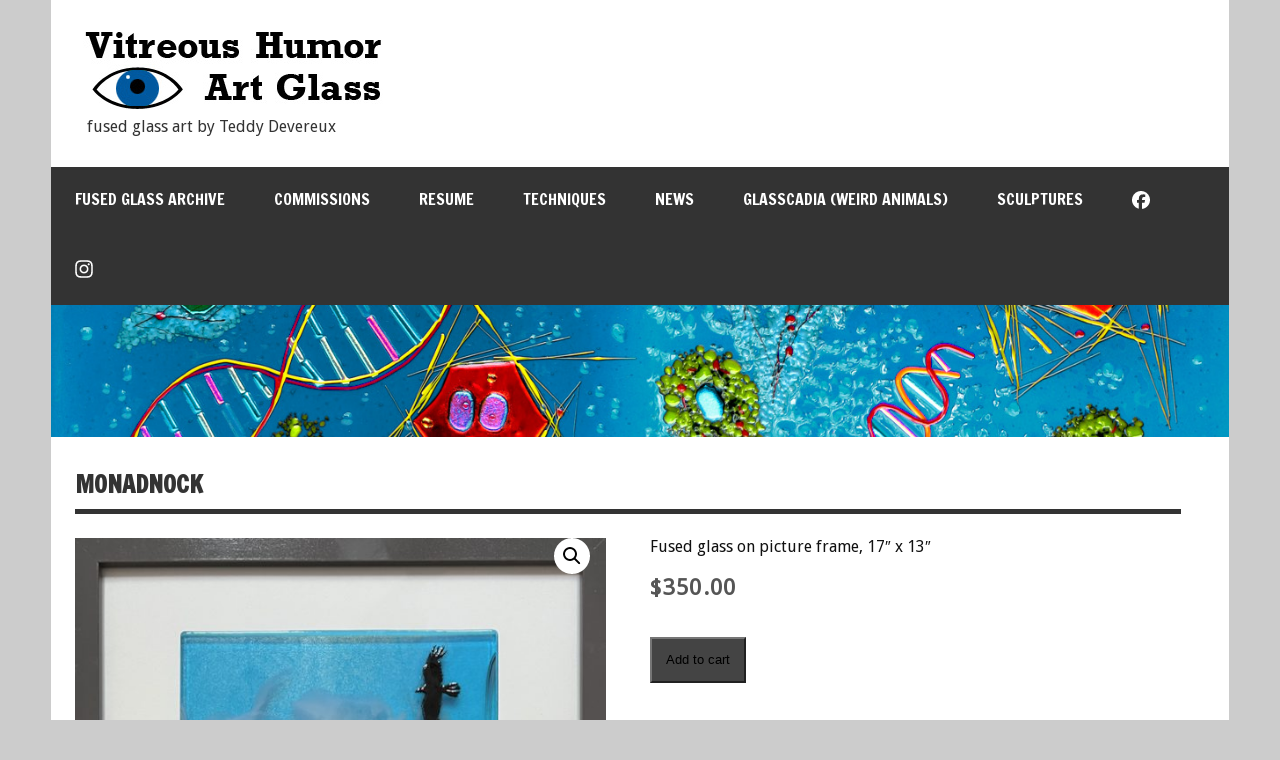

--- FILE ---
content_type: text/html; charset=UTF-8
request_url: https://www.vitreous-humor.com/product/monadnock/
body_size: 14189
content:
<!DOCTYPE html><!-- HTML 5 -->
<html lang="en-US">

<head>
<meta charset="UTF-8" />
<meta name="viewport" content="width=device-width, initial-scale=1">
<meta name="resource-type" content="document" />
<meta http-equiv="content-type" content="text/html; charset=US-ASCII" />
<meta http-equiv="content-language" content="en-us" />
<meta name="author" content="Teddy Devereux" />
<meta name="contact" content="genelady8@gmail.com" />
<meta name="copyright" content="Copyright (c)2013 - 2024. 
Teddy Devereux. All Rights Reserved." />
<meta name="description" content="Vitreous Humor - a gallery of fused and cast glass art by Teddy Devereux" />
<meta name="keywords" content="fused glass, cast glass, glass, Teddy Devereux, Teddy, Devereux, artwork, powder print, powder printing, vitreous, humor, art, fused, cast, sculpture, hot, warm, science, DNA, mitochondria, cells, microorganisms, biology, chemistry, microcosm, sushi, hands, tidal, visions, plates" />

<title>Monadnock | Vitreous Humor Art Glass</title>
<link rel="profile" href="http://gmpg.org/xfn/11" />
<link rel="stylesheet" href="https://cdnjs.cloudflare.com/ajax/libs/font-awesome/6.5.1/css/solid.min.css">
<link rel="pingback" href="https://www.vitreous-humor.com/xmlrpc.php" />

<!--[if lt IE 9]>
<script src="https://www.vitreous-humor.com/wp-content/themes/zeedynamic/js/html5.js" type="text/javascript"></script>
<![endif]-->
<meta name='robots' content='max-image-preview:large' />
<link rel='dns-prefetch' href='//fonts.googleapis.com' />
<link rel="alternate" type="application/rss+xml" title="Vitreous Humor Art Glass &raquo; Feed" href="https://www.vitreous-humor.com/feed/" />
<link rel="alternate" type="application/rss+xml" title="Vitreous Humor Art Glass &raquo; Comments Feed" href="https://www.vitreous-humor.com/comments/feed/" />
<link rel="alternate" title="oEmbed (JSON)" type="application/json+oembed" href="https://www.vitreous-humor.com/wp-json/oembed/1.0/embed?url=https%3A%2F%2Fwww.vitreous-humor.com%2Fproduct%2Fmonadnock%2F" />
<link rel="alternate" title="oEmbed (XML)" type="text/xml+oembed" href="https://www.vitreous-humor.com/wp-json/oembed/1.0/embed?url=https%3A%2F%2Fwww.vitreous-humor.com%2Fproduct%2Fmonadnock%2F&#038;format=xml" />
<style id='wp-img-auto-sizes-contain-inline-css' type='text/css'>
img:is([sizes=auto i],[sizes^="auto," i]){contain-intrinsic-size:3000px 1500px}
/*# sourceURL=wp-img-auto-sizes-contain-inline-css */
</style>
<style id='wp-emoji-styles-inline-css' type='text/css'>

	img.wp-smiley, img.emoji {
		display: inline !important;
		border: none !important;
		box-shadow: none !important;
		height: 1em !important;
		width: 1em !important;
		margin: 0 0.07em !important;
		vertical-align: -0.1em !important;
		background: none !important;
		padding: 0 !important;
	}
/*# sourceURL=wp-emoji-styles-inline-css */
</style>
<style id='wp-block-library-inline-css' type='text/css'>
:root{--wp-block-synced-color:#7a00df;--wp-block-synced-color--rgb:122,0,223;--wp-bound-block-color:var(--wp-block-synced-color);--wp-editor-canvas-background:#ddd;--wp-admin-theme-color:#007cba;--wp-admin-theme-color--rgb:0,124,186;--wp-admin-theme-color-darker-10:#006ba1;--wp-admin-theme-color-darker-10--rgb:0,107,160.5;--wp-admin-theme-color-darker-20:#005a87;--wp-admin-theme-color-darker-20--rgb:0,90,135;--wp-admin-border-width-focus:2px}@media (min-resolution:192dpi){:root{--wp-admin-border-width-focus:1.5px}}.wp-element-button{cursor:pointer}:root .has-very-light-gray-background-color{background-color:#eee}:root .has-very-dark-gray-background-color{background-color:#313131}:root .has-very-light-gray-color{color:#eee}:root .has-very-dark-gray-color{color:#313131}:root .has-vivid-green-cyan-to-vivid-cyan-blue-gradient-background{background:linear-gradient(135deg,#00d084,#0693e3)}:root .has-purple-crush-gradient-background{background:linear-gradient(135deg,#34e2e4,#4721fb 50%,#ab1dfe)}:root .has-hazy-dawn-gradient-background{background:linear-gradient(135deg,#faaca8,#dad0ec)}:root .has-subdued-olive-gradient-background{background:linear-gradient(135deg,#fafae1,#67a671)}:root .has-atomic-cream-gradient-background{background:linear-gradient(135deg,#fdd79a,#004a59)}:root .has-nightshade-gradient-background{background:linear-gradient(135deg,#330968,#31cdcf)}:root .has-midnight-gradient-background{background:linear-gradient(135deg,#020381,#2874fc)}:root{--wp--preset--font-size--normal:16px;--wp--preset--font-size--huge:42px}.has-regular-font-size{font-size:1em}.has-larger-font-size{font-size:2.625em}.has-normal-font-size{font-size:var(--wp--preset--font-size--normal)}.has-huge-font-size{font-size:var(--wp--preset--font-size--huge)}.has-text-align-center{text-align:center}.has-text-align-left{text-align:left}.has-text-align-right{text-align:right}.has-fit-text{white-space:nowrap!important}#end-resizable-editor-section{display:none}.aligncenter{clear:both}.items-justified-left{justify-content:flex-start}.items-justified-center{justify-content:center}.items-justified-right{justify-content:flex-end}.items-justified-space-between{justify-content:space-between}.screen-reader-text{border:0;clip-path:inset(50%);height:1px;margin:-1px;overflow:hidden;padding:0;position:absolute;width:1px;word-wrap:normal!important}.screen-reader-text:focus{background-color:#ddd;clip-path:none;color:#444;display:block;font-size:1em;height:auto;left:5px;line-height:normal;padding:15px 23px 14px;text-decoration:none;top:5px;width:auto;z-index:100000}html :where(.has-border-color){border-style:solid}html :where([style*=border-top-color]){border-top-style:solid}html :where([style*=border-right-color]){border-right-style:solid}html :where([style*=border-bottom-color]){border-bottom-style:solid}html :where([style*=border-left-color]){border-left-style:solid}html :where([style*=border-width]){border-style:solid}html :where([style*=border-top-width]){border-top-style:solid}html :where([style*=border-right-width]){border-right-style:solid}html :where([style*=border-bottom-width]){border-bottom-style:solid}html :where([style*=border-left-width]){border-left-style:solid}html :where(img[class*=wp-image-]){height:auto;max-width:100%}:where(figure){margin:0 0 1em}html :where(.is-position-sticky){--wp-admin--admin-bar--position-offset:var(--wp-admin--admin-bar--height,0px)}@media screen and (max-width:600px){html :where(.is-position-sticky){--wp-admin--admin-bar--position-offset:0px}}

/*# sourceURL=wp-block-library-inline-css */
</style><style id='wp-block-archives-inline-css' type='text/css'>
.wp-block-archives{box-sizing:border-box}.wp-block-archives-dropdown label{display:block}
/*# sourceURL=https://www.vitreous-humor.com/wp-includes/blocks/archives/style.min.css */
</style>
<style id='wp-block-paragraph-inline-css' type='text/css'>
.is-small-text{font-size:.875em}.is-regular-text{font-size:1em}.is-large-text{font-size:2.25em}.is-larger-text{font-size:3em}.has-drop-cap:not(:focus):first-letter{float:left;font-size:8.4em;font-style:normal;font-weight:100;line-height:.68;margin:.05em .1em 0 0;text-transform:uppercase}body.rtl .has-drop-cap:not(:focus):first-letter{float:none;margin-left:.1em}p.has-drop-cap.has-background{overflow:hidden}:root :where(p.has-background){padding:1.25em 2.375em}:where(p.has-text-color:not(.has-link-color)) a{color:inherit}p.has-text-align-left[style*="writing-mode:vertical-lr"],p.has-text-align-right[style*="writing-mode:vertical-rl"]{rotate:180deg}
/*# sourceURL=https://www.vitreous-humor.com/wp-includes/blocks/paragraph/style.min.css */
</style>
<link rel='stylesheet' id='wc-blocks-style-css' href='https://www.vitreous-humor.com/wp-content/plugins/woocommerce/assets/client/blocks/wc-blocks.css?ver=wc-10.4.3' type='text/css' media='all' />
<style id='global-styles-inline-css' type='text/css'>
:root{--wp--preset--aspect-ratio--square: 1;--wp--preset--aspect-ratio--4-3: 4/3;--wp--preset--aspect-ratio--3-4: 3/4;--wp--preset--aspect-ratio--3-2: 3/2;--wp--preset--aspect-ratio--2-3: 2/3;--wp--preset--aspect-ratio--16-9: 16/9;--wp--preset--aspect-ratio--9-16: 9/16;--wp--preset--color--black: #000000;--wp--preset--color--cyan-bluish-gray: #abb8c3;--wp--preset--color--white: #ffffff;--wp--preset--color--pale-pink: #f78da7;--wp--preset--color--vivid-red: #cf2e2e;--wp--preset--color--luminous-vivid-orange: #ff6900;--wp--preset--color--luminous-vivid-amber: #fcb900;--wp--preset--color--light-green-cyan: #7bdcb5;--wp--preset--color--vivid-green-cyan: #00d084;--wp--preset--color--pale-cyan-blue: #8ed1fc;--wp--preset--color--vivid-cyan-blue: #0693e3;--wp--preset--color--vivid-purple: #9b51e0;--wp--preset--gradient--vivid-cyan-blue-to-vivid-purple: linear-gradient(135deg,rgb(6,147,227) 0%,rgb(155,81,224) 100%);--wp--preset--gradient--light-green-cyan-to-vivid-green-cyan: linear-gradient(135deg,rgb(122,220,180) 0%,rgb(0,208,130) 100%);--wp--preset--gradient--luminous-vivid-amber-to-luminous-vivid-orange: linear-gradient(135deg,rgb(252,185,0) 0%,rgb(255,105,0) 100%);--wp--preset--gradient--luminous-vivid-orange-to-vivid-red: linear-gradient(135deg,rgb(255,105,0) 0%,rgb(207,46,46) 100%);--wp--preset--gradient--very-light-gray-to-cyan-bluish-gray: linear-gradient(135deg,rgb(238,238,238) 0%,rgb(169,184,195) 100%);--wp--preset--gradient--cool-to-warm-spectrum: linear-gradient(135deg,rgb(74,234,220) 0%,rgb(151,120,209) 20%,rgb(207,42,186) 40%,rgb(238,44,130) 60%,rgb(251,105,98) 80%,rgb(254,248,76) 100%);--wp--preset--gradient--blush-light-purple: linear-gradient(135deg,rgb(255,206,236) 0%,rgb(152,150,240) 100%);--wp--preset--gradient--blush-bordeaux: linear-gradient(135deg,rgb(254,205,165) 0%,rgb(254,45,45) 50%,rgb(107,0,62) 100%);--wp--preset--gradient--luminous-dusk: linear-gradient(135deg,rgb(255,203,112) 0%,rgb(199,81,192) 50%,rgb(65,88,208) 100%);--wp--preset--gradient--pale-ocean: linear-gradient(135deg,rgb(255,245,203) 0%,rgb(182,227,212) 50%,rgb(51,167,181) 100%);--wp--preset--gradient--electric-grass: linear-gradient(135deg,rgb(202,248,128) 0%,rgb(113,206,126) 100%);--wp--preset--gradient--midnight: linear-gradient(135deg,rgb(2,3,129) 0%,rgb(40,116,252) 100%);--wp--preset--font-size--small: 13px;--wp--preset--font-size--medium: 20px;--wp--preset--font-size--large: 36px;--wp--preset--font-size--x-large: 42px;--wp--preset--spacing--20: 0.44rem;--wp--preset--spacing--30: 0.67rem;--wp--preset--spacing--40: 1rem;--wp--preset--spacing--50: 1.5rem;--wp--preset--spacing--60: 2.25rem;--wp--preset--spacing--70: 3.38rem;--wp--preset--spacing--80: 5.06rem;--wp--preset--shadow--natural: 6px 6px 9px rgba(0, 0, 0, 0.2);--wp--preset--shadow--deep: 12px 12px 50px rgba(0, 0, 0, 0.4);--wp--preset--shadow--sharp: 6px 6px 0px rgba(0, 0, 0, 0.2);--wp--preset--shadow--outlined: 6px 6px 0px -3px rgb(255, 255, 255), 6px 6px rgb(0, 0, 0);--wp--preset--shadow--crisp: 6px 6px 0px rgb(0, 0, 0);}:where(.is-layout-flex){gap: 0.5em;}:where(.is-layout-grid){gap: 0.5em;}body .is-layout-flex{display: flex;}.is-layout-flex{flex-wrap: wrap;align-items: center;}.is-layout-flex > :is(*, div){margin: 0;}body .is-layout-grid{display: grid;}.is-layout-grid > :is(*, div){margin: 0;}:where(.wp-block-columns.is-layout-flex){gap: 2em;}:where(.wp-block-columns.is-layout-grid){gap: 2em;}:where(.wp-block-post-template.is-layout-flex){gap: 1.25em;}:where(.wp-block-post-template.is-layout-grid){gap: 1.25em;}.has-black-color{color: var(--wp--preset--color--black) !important;}.has-cyan-bluish-gray-color{color: var(--wp--preset--color--cyan-bluish-gray) !important;}.has-white-color{color: var(--wp--preset--color--white) !important;}.has-pale-pink-color{color: var(--wp--preset--color--pale-pink) !important;}.has-vivid-red-color{color: var(--wp--preset--color--vivid-red) !important;}.has-luminous-vivid-orange-color{color: var(--wp--preset--color--luminous-vivid-orange) !important;}.has-luminous-vivid-amber-color{color: var(--wp--preset--color--luminous-vivid-amber) !important;}.has-light-green-cyan-color{color: var(--wp--preset--color--light-green-cyan) !important;}.has-vivid-green-cyan-color{color: var(--wp--preset--color--vivid-green-cyan) !important;}.has-pale-cyan-blue-color{color: var(--wp--preset--color--pale-cyan-blue) !important;}.has-vivid-cyan-blue-color{color: var(--wp--preset--color--vivid-cyan-blue) !important;}.has-vivid-purple-color{color: var(--wp--preset--color--vivid-purple) !important;}.has-black-background-color{background-color: var(--wp--preset--color--black) !important;}.has-cyan-bluish-gray-background-color{background-color: var(--wp--preset--color--cyan-bluish-gray) !important;}.has-white-background-color{background-color: var(--wp--preset--color--white) !important;}.has-pale-pink-background-color{background-color: var(--wp--preset--color--pale-pink) !important;}.has-vivid-red-background-color{background-color: var(--wp--preset--color--vivid-red) !important;}.has-luminous-vivid-orange-background-color{background-color: var(--wp--preset--color--luminous-vivid-orange) !important;}.has-luminous-vivid-amber-background-color{background-color: var(--wp--preset--color--luminous-vivid-amber) !important;}.has-light-green-cyan-background-color{background-color: var(--wp--preset--color--light-green-cyan) !important;}.has-vivid-green-cyan-background-color{background-color: var(--wp--preset--color--vivid-green-cyan) !important;}.has-pale-cyan-blue-background-color{background-color: var(--wp--preset--color--pale-cyan-blue) !important;}.has-vivid-cyan-blue-background-color{background-color: var(--wp--preset--color--vivid-cyan-blue) !important;}.has-vivid-purple-background-color{background-color: var(--wp--preset--color--vivid-purple) !important;}.has-black-border-color{border-color: var(--wp--preset--color--black) !important;}.has-cyan-bluish-gray-border-color{border-color: var(--wp--preset--color--cyan-bluish-gray) !important;}.has-white-border-color{border-color: var(--wp--preset--color--white) !important;}.has-pale-pink-border-color{border-color: var(--wp--preset--color--pale-pink) !important;}.has-vivid-red-border-color{border-color: var(--wp--preset--color--vivid-red) !important;}.has-luminous-vivid-orange-border-color{border-color: var(--wp--preset--color--luminous-vivid-orange) !important;}.has-luminous-vivid-amber-border-color{border-color: var(--wp--preset--color--luminous-vivid-amber) !important;}.has-light-green-cyan-border-color{border-color: var(--wp--preset--color--light-green-cyan) !important;}.has-vivid-green-cyan-border-color{border-color: var(--wp--preset--color--vivid-green-cyan) !important;}.has-pale-cyan-blue-border-color{border-color: var(--wp--preset--color--pale-cyan-blue) !important;}.has-vivid-cyan-blue-border-color{border-color: var(--wp--preset--color--vivid-cyan-blue) !important;}.has-vivid-purple-border-color{border-color: var(--wp--preset--color--vivid-purple) !important;}.has-vivid-cyan-blue-to-vivid-purple-gradient-background{background: var(--wp--preset--gradient--vivid-cyan-blue-to-vivid-purple) !important;}.has-light-green-cyan-to-vivid-green-cyan-gradient-background{background: var(--wp--preset--gradient--light-green-cyan-to-vivid-green-cyan) !important;}.has-luminous-vivid-amber-to-luminous-vivid-orange-gradient-background{background: var(--wp--preset--gradient--luminous-vivid-amber-to-luminous-vivid-orange) !important;}.has-luminous-vivid-orange-to-vivid-red-gradient-background{background: var(--wp--preset--gradient--luminous-vivid-orange-to-vivid-red) !important;}.has-very-light-gray-to-cyan-bluish-gray-gradient-background{background: var(--wp--preset--gradient--very-light-gray-to-cyan-bluish-gray) !important;}.has-cool-to-warm-spectrum-gradient-background{background: var(--wp--preset--gradient--cool-to-warm-spectrum) !important;}.has-blush-light-purple-gradient-background{background: var(--wp--preset--gradient--blush-light-purple) !important;}.has-blush-bordeaux-gradient-background{background: var(--wp--preset--gradient--blush-bordeaux) !important;}.has-luminous-dusk-gradient-background{background: var(--wp--preset--gradient--luminous-dusk) !important;}.has-pale-ocean-gradient-background{background: var(--wp--preset--gradient--pale-ocean) !important;}.has-electric-grass-gradient-background{background: var(--wp--preset--gradient--electric-grass) !important;}.has-midnight-gradient-background{background: var(--wp--preset--gradient--midnight) !important;}.has-small-font-size{font-size: var(--wp--preset--font-size--small) !important;}.has-medium-font-size{font-size: var(--wp--preset--font-size--medium) !important;}.has-large-font-size{font-size: var(--wp--preset--font-size--large) !important;}.has-x-large-font-size{font-size: var(--wp--preset--font-size--x-large) !important;}
/*# sourceURL=global-styles-inline-css */
</style>

<style id='classic-theme-styles-inline-css' type='text/css'>
/*! This file is auto-generated */
.wp-block-button__link{color:#fff;background-color:#32373c;border-radius:9999px;box-shadow:none;text-decoration:none;padding:calc(.667em + 2px) calc(1.333em + 2px);font-size:1.125em}.wp-block-file__button{background:#32373c;color:#fff;text-decoration:none}
/*# sourceURL=/wp-includes/css/classic-themes.min.css */
</style>
<link rel='stylesheet' id='photoswipe-css' href='https://www.vitreous-humor.com/wp-content/plugins/woocommerce/assets/css/photoswipe/photoswipe.min.css?ver=10.4.3' type='text/css' media='all' />
<link rel='stylesheet' id='photoswipe-default-skin-css' href='https://www.vitreous-humor.com/wp-content/plugins/woocommerce/assets/css/photoswipe/default-skin/default-skin.min.css?ver=10.4.3' type='text/css' media='all' />
<link rel='stylesheet' id='woocommerce-layout-css' href='https://www.vitreous-humor.com/wp-content/plugins/woocommerce/assets/css/woocommerce-layout.css?ver=10.4.3' type='text/css' media='all' />
<link rel='stylesheet' id='woocommerce-smallscreen-css' href='https://www.vitreous-humor.com/wp-content/plugins/woocommerce/assets/css/woocommerce-smallscreen.css?ver=10.4.3' type='text/css' media='only screen and (max-width: 768px)' />
<link rel='stylesheet' id='woocommerce-general-css' href='https://www.vitreous-humor.com/wp-content/plugins/woocommerce/assets/css/woocommerce.css?ver=10.4.3' type='text/css' media='all' />
<style id='woocommerce-inline-inline-css' type='text/css'>
.woocommerce form .form-row .required { visibility: visible; }
/*# sourceURL=woocommerce-inline-inline-css */
</style>
<link rel='stylesheet' id='themezee_zeeDynamic_stylesheet-css' href='https://www.vitreous-humor.com/wp-content/themes/zeedynamic/style.css?ver=6.9' type='text/css' media='all' />
<link rel='stylesheet' id='themezee_default_font-css' href='https://fonts.googleapis.com/css?family=Droid+Sans&#038;ver=6.9' type='text/css' media='all' />
<link rel='stylesheet' id='themezee_default_title_font-css' href='https://fonts.googleapis.com/css?family=Francois+One&#038;ver=6.9' type='text/css' media='all' />
<script type="text/javascript" src="https://www.vitreous-humor.com/wp-includes/js/jquery/jquery.min.js?ver=3.7.1" id="jquery-core-js"></script>
<script type="text/javascript" src="https://www.vitreous-humor.com/wp-includes/js/jquery/jquery-migrate.min.js?ver=3.4.1" id="jquery-migrate-js"></script>
<script type="text/javascript" src="https://www.vitreous-humor.com/wp-content/plugins/woocommerce/assets/js/jquery-blockui/jquery.blockUI.min.js?ver=2.7.0-wc.10.4.3" id="wc-jquery-blockui-js" defer="defer" data-wp-strategy="defer"></script>
<script type="text/javascript" id="wc-add-to-cart-js-extra">
/* <![CDATA[ */
var wc_add_to_cart_params = {"ajax_url":"/wp-admin/admin-ajax.php","wc_ajax_url":"/?wc-ajax=%%endpoint%%","i18n_view_cart":"View cart","cart_url":"https://www.vitreous-humor.com/cart/","is_cart":"","cart_redirect_after_add":"no"};
//# sourceURL=wc-add-to-cart-js-extra
/* ]]> */
</script>
<script type="text/javascript" src="https://www.vitreous-humor.com/wp-content/plugins/woocommerce/assets/js/frontend/add-to-cart.min.js?ver=10.4.3" id="wc-add-to-cart-js" defer="defer" data-wp-strategy="defer"></script>
<script type="text/javascript" src="https://www.vitreous-humor.com/wp-content/plugins/woocommerce/assets/js/zoom/jquery.zoom.min.js?ver=1.7.21-wc.10.4.3" id="wc-zoom-js" defer="defer" data-wp-strategy="defer"></script>
<script type="text/javascript" src="https://www.vitreous-humor.com/wp-content/plugins/woocommerce/assets/js/flexslider/jquery.flexslider.min.js?ver=2.7.2-wc.10.4.3" id="wc-flexslider-js" defer="defer" data-wp-strategy="defer"></script>
<script type="text/javascript" src="https://www.vitreous-humor.com/wp-content/plugins/woocommerce/assets/js/photoswipe/photoswipe.min.js?ver=4.1.1-wc.10.4.3" id="wc-photoswipe-js" defer="defer" data-wp-strategy="defer"></script>
<script type="text/javascript" src="https://www.vitreous-humor.com/wp-content/plugins/woocommerce/assets/js/photoswipe/photoswipe-ui-default.min.js?ver=4.1.1-wc.10.4.3" id="wc-photoswipe-ui-default-js" defer="defer" data-wp-strategy="defer"></script>
<script type="text/javascript" id="wc-single-product-js-extra">
/* <![CDATA[ */
var wc_single_product_params = {"i18n_required_rating_text":"Please select a rating","i18n_rating_options":["1 of 5 stars","2 of 5 stars","3 of 5 stars","4 of 5 stars","5 of 5 stars"],"i18n_product_gallery_trigger_text":"View full-screen image gallery","review_rating_required":"yes","flexslider":{"rtl":false,"animation":"slide","smoothHeight":true,"directionNav":false,"controlNav":"thumbnails","slideshow":false,"animationSpeed":500,"animationLoop":false,"allowOneSlide":false},"zoom_enabled":"1","zoom_options":[],"photoswipe_enabled":"1","photoswipe_options":{"shareEl":false,"closeOnScroll":false,"history":false,"hideAnimationDuration":0,"showAnimationDuration":0},"flexslider_enabled":"1"};
//# sourceURL=wc-single-product-js-extra
/* ]]> */
</script>
<script type="text/javascript" src="https://www.vitreous-humor.com/wp-content/plugins/woocommerce/assets/js/frontend/single-product.min.js?ver=10.4.3" id="wc-single-product-js" defer="defer" data-wp-strategy="defer"></script>
<script type="text/javascript" src="https://www.vitreous-humor.com/wp-content/plugins/woocommerce/assets/js/js-cookie/js.cookie.min.js?ver=2.1.4-wc.10.4.3" id="wc-js-cookie-js" defer="defer" data-wp-strategy="defer"></script>
<script type="text/javascript" id="woocommerce-js-extra">
/* <![CDATA[ */
var woocommerce_params = {"ajax_url":"/wp-admin/admin-ajax.php","wc_ajax_url":"/?wc-ajax=%%endpoint%%","i18n_password_show":"Show password","i18n_password_hide":"Hide password"};
//# sourceURL=woocommerce-js-extra
/* ]]> */
</script>
<script type="text/javascript" src="https://www.vitreous-humor.com/wp-content/plugins/woocommerce/assets/js/frontend/woocommerce.min.js?ver=10.4.3" id="woocommerce-js" defer="defer" data-wp-strategy="defer"></script>
<script type="text/javascript" id="WCPAY_ASSETS-js-extra">
/* <![CDATA[ */
var wcpayAssets = {"url":"https://www.vitreous-humor.com/wp-content/plugins/woocommerce-payments/dist/"};
//# sourceURL=WCPAY_ASSETS-js-extra
/* ]]> */
</script>
<script type="text/javascript" id="themezee_jquery_navigation-js-extra">
/* <![CDATA[ */
var themezeeNavigationParams = {"menuTitle":"Menu"};
//# sourceURL=themezee_jquery_navigation-js-extra
/* ]]> */
</script>
<script type="text/javascript" src="https://www.vitreous-humor.com/wp-content/themes/zeedynamic/js/navigation.js?ver=6.9" id="themezee_jquery_navigation-js"></script>
<link rel="https://api.w.org/" href="https://www.vitreous-humor.com/wp-json/" /><link rel="alternate" title="JSON" type="application/json" href="https://www.vitreous-humor.com/wp-json/wp/v2/product/1794" /><link rel="EditURI" type="application/rsd+xml" title="RSD" href="https://www.vitreous-humor.com/xmlrpc.php?rsd" />
<meta name="generator" content="WordPress 6.9" />
<meta name="generator" content="WooCommerce 10.4.3" />
<link rel="canonical" href="https://www.vitreous-humor.com/product/monadnock/" />
<link rel='shortlink' href='https://www.vitreous-humor.com/?p=1794' />
<style type="text/css">
			a, a:link, a:visited, .comment a:link, .comment a:visited,
			.wp-pagenavi a:link, .wp-pagenavi a:visited, #image-nav .nav-previous a, #image-nav .nav-next a {
				color: #007896;
			}
			input[type="submit"], .more-link span, .read-more, #commentform #submit {
				background-color: #007896;
			}
			#footer-widgets-bg, #footer-wrap {
				background-color: #333333;
			}
			#navi-wrap {
				background-color: #333333;
			}
			#mainnav-menu a:hover, #mainnav-menu ul a:hover, #mainnav-icon:hover {
				background-color: #007896;
			}
			#logo .site-title, .page-title, .post-title, .post-title a:link, .post-title a:visited, .archive-title span,
			.postmeta a:link, .postmeta a:visited, #comments .comments-title, #respond #reply-title {
				color: #333333;
			}
			.page-title, .post-title, #comments .comments-title, #respond #reply-title {
				border-bottom: 5px solid #333333;
			}
			#logo a:hover .site-title, .post-title a:hover, .post-title a:active{
				color: #007896;
			}
			.postinfo .meta-category a, .comment-author .fn {
				background-color: #333333;
			}
			.postinfo .meta-category a:hover, .postinfo .meta-category a:active,
			.bypostauthor .fn, .comment-author-admin .fn {
				background-color: #007896;
			}
			#sidebar .widgettitle, #sidebar .widget-tabnav li a {
				background-color: #333333;
			}
			#sidebar a:link, #sidebar a:visited{
				color: #007896;
			}
			.slide-entry {
				border-top: 10px solid #007896;
			}
			#frontpage-slider:hover .zeeflex-next:hover, #frontpage-slider:hover .zeeflex-prev:hover,
			#frontpage-slider .zeeflex-control-paging li a.zeeflex-active {
				background-color: #007896;
			}
			.frontpage-category-title {
				background-color: #333333;
			}
		</style><style type="text/css"></style>	<noscript><style>.woocommerce-product-gallery{ opacity: 1 !important; }</style></noscript>
	<style type="text/css" id="custom-background-css">
body.custom-background { background-color: #cccccc; }
</style>
			<style type="text/css" id="wp-custom-css">
			/* WOOCOMMERCE */

.woocommerce .postmeta {
	display: none;
}

.woocommerce #wrap #content {
	width: 100%;
	background: white;
}

.woocommerce #wrap #sidebar {
	display: none;
}

.woocommerce #footer-wrap {
	background: white;
}

.woocommerce button, .woocommerce button:hover, .woocommerce button.button.alt, .woocommerce button.button.alt:hover{
	background-color: #444444;
  opacity: 1;
  padding: 12px 14px;
	line-height: 1.4;
  margin-right: 10px;
	-webkit-box-shadow: none;
  -moz-box-shadow: none;
  box-shadow: none;}

.woocommerce div.product p.price {
  font-size: 1.4em;
  color: #555555;
	font-weight: 600;
  letter-spacing: 0.05em;
  padding-bottom: 20px;}

/* NEWS POSTS */
.postinfo {
	display: none;
}

/* FOOTER */
#credit-link {
	display: none;
}		</style>
		</head>

<body class="wp-singular product-template-default single single-product postid-1794 custom-background wp-theme-zeedynamic theme-zeedynamic woocommerce woocommerce-page woocommerce-no-js">

<div id="wrapper" class="hfeed">
	
		<div id="header-wrap">
	
		<header id="header" class="container clearfix" role="banner">

			<div id="logo">
			
				<a href="https://www.vitreous-humor.com/" title="Vitreous Humor Art Glass" rel="home">
								<img class="logo-image" src="https://www.vitreous-humor.com/wp-content/uploads/2013/10/small-banner.jpg" alt="Logo" />
							</a>
				
							<h2 class="site-description"> fused glass art by Teddy Devereux</h2>
						
			</div>

		</header>
	
	</div>
		
	<div id="navi-wrap">
		<nav id="mainnav" class="container clearfix" role="navigation">
			<ul id="mainnav-menu" class="menu"><li id="menu-item-1988" class="menu-item menu-item-type-post_type menu-item-object-page menu-item-home menu-item-1988"><a href="https://www.vitreous-humor.com/">Fused Glass Archive</a></li>
<li id="menu-item-218" class="menu-item menu-item-type-post_type menu-item-object-page menu-item-218"><a href="https://www.vitreous-humor.com/commissions/">Commissions</a></li>
<li id="menu-item-222" class="menu-item menu-item-type-post_type menu-item-object-page menu-item-222"><a href="https://www.vitreous-humor.com/resume/">Resume</a></li>
<li id="menu-item-973" class="menu-item menu-item-type-post_type menu-item-object-page menu-item-973"><a href="https://www.vitreous-humor.com/techniques/">Techniques</a></li>
<li id="menu-item-1913" class="menu-item menu-item-type-post_type menu-item-object-page menu-item-1913"><a href="https://www.vitreous-humor.com/news/">News</a></li>
<li id="menu-item-1929" class="menu-item menu-item-type-post_type menu-item-object-page menu-item-1929"><a href="https://www.vitreous-humor.com/gallery/glasscadia/">Glasscadia (Weird Animals)</a></li>
<li id="menu-item-2085" class="menu-item menu-item-type-post_type menu-item-object-page menu-item-2085"><a href="https://www.vitreous-humor.com/gallery/cast-glass-sculptures/">Sculptures</a></li>
<li id="menu-item-1886" class="menu-item menu-item-type-custom menu-item-object-custom menu-item-1886"><a href="https://www.facebook.com/Teddysfusedglass/"><svg xmlns="http://www.w3.org/2000/svg" height="18" width="18" fill="#ffffff" viewBox="0 0 512 512"><!--!Font Awesome Free 6.5.1 by @fontawesome - https://fontawesome.com License - https://fontawesome.com/license/free Copyright 2024 Fonticons, Inc.--><path d="M512 256C512 114.6 397.4 0 256 0S0 114.6 0 256C0 376 82.7 476.8 194.2 504.5V334.2H141.4V256h52.8V222.3c0-87.1 39.4-127.5 125-127.5c16.2 0 44.2 3.2 55.7 6.4V172c-6-.6-16.5-1-29.6-1c-42 0-58.2 15.9-58.2 57.2V256h83.6l-14.4 78.2H287V510.1C413.8 494.8 512 386.9 512 256h0z"/></svg></a></li>
<li id="menu-item-1887" class="menu-item menu-item-type-custom menu-item-object-custom menu-item-1887"><a href="https://www.instagram.com/teddysartglass/"><svg xmlns="http://www.w3.org/2000/svg" height="20" width="18" fill="#ffffff" viewBox="0 0 448 512"><path d="M224.1 141c-63.6 0-114.9 51.3-114.9 114.9s51.3 114.9 114.9 114.9S339 319.5 339 255.9 287.7 141 224.1 141zm0 189.6c-41.1 0-74.7-33.5-74.7-74.7s33.5-74.7 74.7-74.7 74.7 33.5 74.7 74.7-33.6 74.7-74.7 74.7zm146.4-194.3c0 14.9-12 26.8-26.8 26.8-14.9 0-26.8-12-26.8-26.8s12-26.8 26.8-26.8 26.8 12 26.8 26.8zm76.1 27.2c-1.7-35.9-9.9-67.7-36.2-93.9-26.2-26.2-58-34.4-93.9-36.2-37-2.1-147.9-2.1-184.9 0-35.8 1.7-67.6 9.9-93.9 36.1s-34.4 58-36.2 93.9c-2.1 37-2.1 147.9 0 184.9 1.7 35.9 9.9 67.7 36.2 93.9s58 34.4 93.9 36.2c37 2.1 147.9 2.1 184.9 0 35.9-1.7 67.7-9.9 93.9-36.2 26.2-26.2 34.4-58 36.2-93.9 2.1-37 2.1-147.8 0-184.8zM398.8 388c-7.8 19.6-22.9 34.7-42.6 42.6-29.5 11.7-99.5 9-132.1 9s-102.7 2.6-132.1-9c-19.6-7.8-34.7-22.9-42.6-42.6-11.7-29.5-9-99.5-9-132.1s-2.6-102.7 9-132.1c7.8-19.6 22.9-34.7 42.6-42.6 29.5-11.7 99.5-9 132.1-9s102.7-2.6 132.1 9c19.6 7.8 34.7 22.9 42.6 42.6 11.7 29.5 9 99.5 9 132.1s2.7 102.7-9 132.1z"/></svg></a></li>
</ul>		</nav>
	</div>
	
					
				<div id="custom-header" class="container">
					<img src="https://www.vitreous-humor.com/wp-content/uploads/2016/08/banner-teal.jpg" />
				</div>
			
					
	<div id="wrap" class="container">
		
		<section id="content" class="primary" role="main">
		
		
	<article id="post-1794" class="post-1794 product type-product status-publish has-post-thumbnail product_cat-uncategorized first instock sold-individually taxable shipping-taxable purchasable product-type-simple">
	
		<h2 class="post-title">Monadnock</h2>
		
		<div class="postmeta">		
		<span class="meta-date">
		Posted on <a href="https://www.vitreous-humor.com/product/monadnock/" title="7:40 pm" rel="bookmark"><time datetime="2023-11-14T19:40:41+00:00">November 14, 2023</time></a>		</span>
		
		<span class="meta-author sep">
		by <a href="https://www.vitreous-humor.com/author/vhumor/" title="View all posts by vhumor" rel="author">vhumor</a>		</span>

		</div>
		
					
		<div class="entry clearfix">
			<div class="woocommerce">			<div class="single-product" data-product-page-preselected-id="0">
				<div class="woocommerce-notices-wrapper"></div><div id="product-1794" class="product type-product post-1794 status-publish instock product_cat-uncategorized has-post-thumbnail sold-individually taxable shipping-taxable purchasable product-type-simple">

	<div class="woocommerce-product-gallery woocommerce-product-gallery--with-images woocommerce-product-gallery--columns-4 images" data-columns="4" style="opacity: 0; transition: opacity .25s ease-in-out;">
	<div class="woocommerce-product-gallery__wrapper">
		<div data-thumb="https://www.vitreous-humor.com/wp-content/uploads/2022/04/Monadnock-sm-100x100.jpg" data-thumb-alt="Monadnock (17&quot; x 13&quot;)" data-thumb-srcset="https://www.vitreous-humor.com/wp-content/uploads/2022/04/Monadnock-sm-100x100.jpg 100w, https://www.vitreous-humor.com/wp-content/uploads/2022/04/Monadnock-sm-300x300.jpg 300w, https://www.vitreous-humor.com/wp-content/uploads/2022/04/Monadnock-sm-90x90.jpg 90w"  data-thumb-sizes="(max-width: 100px) 100vw, 100px" class="woocommerce-product-gallery__image"><a href="https://www.vitreous-humor.com/wp-content/uploads/2022/04/Monadnock-sm.jpg"><img decoding="async" width="600" height="788" src="https://www.vitreous-humor.com/wp-content/uploads/2022/04/Monadnock-sm-600x788.jpg" class="wp-post-image" alt="Monadnock (17&quot; x 13&quot;)" data-caption="Monadnock (17&quot; x 13&quot;) " data-src="https://www.vitreous-humor.com/wp-content/uploads/2022/04/Monadnock-sm.jpg" data-large_image="https://www.vitreous-humor.com/wp-content/uploads/2022/04/Monadnock-sm.jpg" data-large_image_width="609" data-large_image_height="800" srcset="https://www.vitreous-humor.com/wp-content/uploads/2022/04/Monadnock-sm-600x788.jpg 600w, https://www.vitreous-humor.com/wp-content/uploads/2022/04/Monadnock-sm-114x150.jpg 114w, https://www.vitreous-humor.com/wp-content/uploads/2022/04/Monadnock-sm-228x300.jpg 228w, https://www.vitreous-humor.com/wp-content/uploads/2022/04/Monadnock-sm.jpg 609w" sizes="(max-width: 600px) 100vw, 600px" /></a></div>	</div>
</div>

	<div class="summary entry-summary">
		<div class="woocommerce-product-details__short-description">
	<p>Fused glass on picture frame, 17&#8243; x 13&#8243;</p>
</div>
<p class="price"><span class="woocommerce-Price-amount amount"><bdi><span class="woocommerce-Price-currencySymbol">&#36;</span>350.00</bdi></span></p>

	
	<form class="cart" action="" method="post" enctype='multipart/form-data'>
		
		<div class="quantity">
		<label class="screen-reader-text" for="quantity_697149c42cc01">Monadnock quantity</label>
	<input
		type="hidden"
				id="quantity_697149c42cc01"
		class="input-text qty text"
		name="quantity"
		value="1"
		aria-label="Product quantity"
				min="1"
					max="1"
							step="1"
			placeholder=""
			inputmode="numeric"
			autocomplete="off"
			/>
	</div>

		<button type="submit" name="add-to-cart" value="1794" class="single_add_to_cart_button button alt">Add to cart</button>

			</form>

	
	</div>

	</div>

			</div>
			</div>			<!-- <rdf:RDF xmlns:rdf="http://www.w3.org/1999/02/22-rdf-syntax-ns#"
			xmlns:dc="http://purl.org/dc/elements/1.1/"
			xmlns:trackback="http://madskills.com/public/xml/rss/module/trackback/">
		<rdf:Description rdf:about="https://www.vitreous-humor.com/product/monadnock/"
    dc:identifier="https://www.vitreous-humor.com/product/monadnock/"
    dc:title="Monadnock"
    trackback:ping="https://www.vitreous-humor.com/product/monadnock/trackback/" />
</rdf:RDF> -->
			<div class="page-links"></div>			
		</div>
		
		<div class="postinfo clearfix">	
		<span class="meta-category">
					</span>
		
</div>

	</article>			
		

		
		</section>
		
		
<section id="sidebar" class="secondary clearfix" role="complementary">
	
	<aside id="block-6" class="widget widget_block"><h3 class="widgettitle">News Archive</h3><div class="wp-widget-group__inner-blocks"><ul class="wp-block-archives-list wp-block-archives">	<li><a href='https://www.vitreous-humor.com/2023/12/'>December 2023</a></li>
	<li><a href='https://www.vitreous-humor.com/2023/10/'>October 2023</a></li>
	<li><a href='https://www.vitreous-humor.com/2023/07/'>July 2023</a></li>
	<li><a href='https://www.vitreous-humor.com/2023/04/'>April 2023</a></li>
	<li><a href='https://www.vitreous-humor.com/2023/02/'>February 2023</a></li>
	<li><a href='https://www.vitreous-humor.com/2022/12/'>December 2022</a></li>
	<li><a href='https://www.vitreous-humor.com/2022/10/'>October 2022</a></li>
	<li><a href='https://www.vitreous-humor.com/2022/08/'>August 2022</a></li>
	<li><a href='https://www.vitreous-humor.com/2022/07/'>July 2022</a></li>
	<li><a href='https://www.vitreous-humor.com/2022/05/'>May 2022</a></li>
	<li><a href='https://www.vitreous-humor.com/2022/03/'>March 2022</a></li>
	<li><a href='https://www.vitreous-humor.com/2022/02/'>February 2022</a></li>
	<li><a href='https://www.vitreous-humor.com/2021/11/'>November 2021</a></li>
	<li><a href='https://www.vitreous-humor.com/2021/10/'>October 2021</a></li>
	<li><a href='https://www.vitreous-humor.com/2021/09/'>September 2021</a></li>
	<li><a href='https://www.vitreous-humor.com/2021/07/'>July 2021</a></li>
	<li><a href='https://www.vitreous-humor.com/2021/05/'>May 2021</a></li>
	<li><a href='https://www.vitreous-humor.com/2021/04/'>April 2021</a></li>
	<li><a href='https://www.vitreous-humor.com/2021/02/'>February 2021</a></li>
	<li><a href='https://www.vitreous-humor.com/2020/12/'>December 2020</a></li>
	<li><a href='https://www.vitreous-humor.com/2020/10/'>October 2020</a></li>
	<li><a href='https://www.vitreous-humor.com/2020/08/'>August 2020</a></li>
	<li><a href='https://www.vitreous-humor.com/2020/06/'>June 2020</a></li>
	<li><a href='https://www.vitreous-humor.com/2020/05/'>May 2020</a></li>
	<li><a href='https://www.vitreous-humor.com/2020/04/'>April 2020</a></li>
	<li><a href='https://www.vitreous-humor.com/2020/03/'>March 2020</a></li>
	<li><a href='https://www.vitreous-humor.com/2019/12/'>December 2019</a></li>
	<li><a href='https://www.vitreous-humor.com/2019/11/'>November 2019</a></li>
	<li><a href='https://www.vitreous-humor.com/2019/10/'>October 2019</a></li>
	<li><a href='https://www.vitreous-humor.com/2019/09/'>September 2019</a></li>
	<li><a href='https://www.vitreous-humor.com/2019/06/'>June 2019</a></li>
	<li><a href='https://www.vitreous-humor.com/2019/04/'>April 2019</a></li>
	<li><a href='https://www.vitreous-humor.com/2019/03/'>March 2019</a></li>
	<li><a href='https://www.vitreous-humor.com/2019/01/'>January 2019</a></li>
	<li><a href='https://www.vitreous-humor.com/2018/11/'>November 2018</a></li>
	<li><a href='https://www.vitreous-humor.com/2018/10/'>October 2018</a></li>
	<li><a href='https://www.vitreous-humor.com/2018/08/'>August 2018</a></li>
	<li><a href='https://www.vitreous-humor.com/2018/06/'>June 2018</a></li>
	<li><a href='https://www.vitreous-humor.com/2018/05/'>May 2018</a></li>
	<li><a href='https://www.vitreous-humor.com/2018/04/'>April 2018</a></li>
	<li><a href='https://www.vitreous-humor.com/2018/02/'>February 2018</a></li>
	<li><a href='https://www.vitreous-humor.com/2017/12/'>December 2017</a></li>
	<li><a href='https://www.vitreous-humor.com/2017/11/'>November 2017</a></li>
	<li><a href='https://www.vitreous-humor.com/2017/10/'>October 2017</a></li>
	<li><a href='https://www.vitreous-humor.com/2017/08/'>August 2017</a></li>
	<li><a href='https://www.vitreous-humor.com/2017/06/'>June 2017</a></li>
	<li><a href='https://www.vitreous-humor.com/2017/03/'>March 2017</a></li>
	<li><a href='https://www.vitreous-humor.com/2017/01/'>January 2017</a></li>
	<li><a href='https://www.vitreous-humor.com/2016/10/'>October 2016</a></li>
	<li><a href='https://www.vitreous-humor.com/2016/07/'>July 2016</a></li>
	<li><a href='https://www.vitreous-humor.com/2016/05/'>May 2016</a></li>
	<li><a href='https://www.vitreous-humor.com/2016/04/'>April 2016</a></li>
	<li><a href='https://www.vitreous-humor.com/2016/03/'>March 2016</a></li>
	<li><a href='https://www.vitreous-humor.com/2015/12/'>December 2015</a></li>
	<li><a href='https://www.vitreous-humor.com/2015/11/'>November 2015</a></li>
	<li><a href='https://www.vitreous-humor.com/2015/10/'>October 2015</a></li>
	<li><a href='https://www.vitreous-humor.com/2015/07/'>July 2015</a></li>
	<li><a href='https://www.vitreous-humor.com/2015/06/'>June 2015</a></li>
	<li><a href='https://www.vitreous-humor.com/2015/05/'>May 2015</a></li>
	<li><a href='https://www.vitreous-humor.com/2015/04/'>April 2015</a></li>
	<li><a href='https://www.vitreous-humor.com/2015/02/'>February 2015</a></li>
	<li><a href='https://www.vitreous-humor.com/2014/12/'>December 2014</a></li>
	<li><a href='https://www.vitreous-humor.com/2014/11/'>November 2014</a></li>
	<li><a href='https://www.vitreous-humor.com/2014/10/'>October 2014</a></li>
	<li><a href='https://www.vitreous-humor.com/2014/09/'>September 2014</a></li>
	<li><a href='https://www.vitreous-humor.com/2014/07/'>July 2014</a></li>
	<li><a href='https://www.vitreous-humor.com/2014/06/'>June 2014</a></li>
	<li><a href='https://www.vitreous-humor.com/2014/05/'>May 2014</a></li>
	<li><a href='https://www.vitreous-humor.com/2014/04/'>April 2014</a></li>
	<li><a href='https://www.vitreous-humor.com/2014/03/'>March 2014</a></li>
	<li><a href='https://www.vitreous-humor.com/2014/02/'>February 2014</a></li>
	<li><a href='https://www.vitreous-humor.com/2014/01/'>January 2014</a></li>
	<li><a href='https://www.vitreous-humor.com/2013/12/'>December 2013</a></li>
	<li><a href='https://www.vitreous-humor.com/2013/11/'>November 2013</a></li>
	<li><a href='https://www.vitreous-humor.com/2013/10/'>October 2013</a></li>
</ul></div></aside><aside id="block-7" class="widget widget_block widget_text">
<p></p>
</aside>
	</section>
	</div>
	
		
				<div id="footer-wrap">
			
			<footer id="footer" class="container clearfix" role="contentinfo">
				© 2024 Vitreous Humor Art Glass.				<div id="credit-link">		<a href="http://themezee.com/themes/zeedynamic/">zeeDynamic Theme</a>
</div>
			</footer>
			
		</div>
			
</div><!-- end #wrapper -->

<script type="speculationrules">
{"prefetch":[{"source":"document","where":{"and":[{"href_matches":"/*"},{"not":{"href_matches":["/wp-*.php","/wp-admin/*","/wp-content/uploads/*","/wp-content/*","/wp-content/plugins/*","/wp-content/themes/zeedynamic/*","/*\\?(.+)"]}},{"not":{"selector_matches":"a[rel~=\"nofollow\"]"}},{"not":{"selector_matches":".no-prefetch, .no-prefetch a"}}]},"eagerness":"conservative"}]}
</script>
<script type="application/ld+json">{"@context":"https://schema.org/","@type":"Product","@id":"https://www.vitreous-humor.com/product/monadnock/#product","name":"Monadnock","url":"https://www.vitreous-humor.com/product/monadnock/","description":"Fused glass on picture frame, 17\" x 13\"","image":"https://www.vitreous-humor.com/wp-content/uploads/2022/04/Monadnock-sm.jpg","sku":"monadnock","offers":[{"@type":"Offer","priceSpecification":[{"@type":"UnitPriceSpecification","price":"350.00","priceCurrency":"USD","valueAddedTaxIncluded":false,"validThrough":"2027-12-31"}],"priceValidUntil":"2027-12-31","availability":"https://schema.org/InStock","url":"https://www.vitreous-humor.com/product/monadnock/","seller":{"@type":"Organization","name":"Vitreous Humor Art Glass","url":"https://www.vitreous-humor.com"}}]}</script>
<div id="photoswipe-fullscreen-dialog" class="pswp" tabindex="-1" role="dialog" aria-modal="true" aria-hidden="true" aria-label="Full screen image">
	<div class="pswp__bg"></div>
	<div class="pswp__scroll-wrap">
		<div class="pswp__container">
			<div class="pswp__item"></div>
			<div class="pswp__item"></div>
			<div class="pswp__item"></div>
		</div>
		<div class="pswp__ui pswp__ui--hidden">
			<div class="pswp__top-bar">
				<div class="pswp__counter"></div>
				<button class="pswp__button pswp__button--zoom" aria-label="Zoom in/out"></button>
				<button class="pswp__button pswp__button--fs" aria-label="Toggle fullscreen"></button>
				<button class="pswp__button pswp__button--share" aria-label="Share"></button>
				<button class="pswp__button pswp__button--close" aria-label="Close (Esc)"></button>
				<div class="pswp__preloader">
					<div class="pswp__preloader__icn">
						<div class="pswp__preloader__cut">
							<div class="pswp__preloader__donut"></div>
						</div>
					</div>
				</div>
			</div>
			<div class="pswp__share-modal pswp__share-modal--hidden pswp__single-tap">
				<div class="pswp__share-tooltip"></div>
			</div>
			<button class="pswp__button pswp__button--arrow--left" aria-label="Previous (arrow left)"></button>
			<button class="pswp__button pswp__button--arrow--right" aria-label="Next (arrow right)"></button>
			<div class="pswp__caption">
				<div class="pswp__caption__center"></div>
			</div>
		</div>
	</div>
</div>
	<script type='text/javascript'>
		(function () {
			var c = document.body.className;
			c = c.replace(/woocommerce-no-js/, 'woocommerce-js');
			document.body.className = c;
		})();
	</script>
	<script type="text/javascript" src="https://www.vitreous-humor.com/wp-content/plugins/woocommerce/assets/js/sourcebuster/sourcebuster.min.js?ver=10.4.3" id="sourcebuster-js-js"></script>
<script type="text/javascript" id="wc-order-attribution-js-extra">
/* <![CDATA[ */
var wc_order_attribution = {"params":{"lifetime":1.0e-5,"session":30,"base64":false,"ajaxurl":"https://www.vitreous-humor.com/wp-admin/admin-ajax.php","prefix":"wc_order_attribution_","allowTracking":true},"fields":{"source_type":"current.typ","referrer":"current_add.rf","utm_campaign":"current.cmp","utm_source":"current.src","utm_medium":"current.mdm","utm_content":"current.cnt","utm_id":"current.id","utm_term":"current.trm","utm_source_platform":"current.plt","utm_creative_format":"current.fmt","utm_marketing_tactic":"current.tct","session_entry":"current_add.ep","session_start_time":"current_add.fd","session_pages":"session.pgs","session_count":"udata.vst","user_agent":"udata.uag"}};
//# sourceURL=wc-order-attribution-js-extra
/* ]]> */
</script>
<script type="text/javascript" src="https://www.vitreous-humor.com/wp-content/plugins/woocommerce/assets/js/frontend/order-attribution.min.js?ver=10.4.3" id="wc-order-attribution-js"></script>
<script type="text/javascript" src="https://www.vitreous-humor.com/wp-includes/js/dist/dom-ready.min.js?ver=f77871ff7694fffea381" id="wp-dom-ready-js"></script>
<script type="text/javascript" src="https://www.vitreous-humor.com/wp-includes/js/dist/vendor/wp-polyfill.min.js?ver=3.15.0" id="wp-polyfill-js"></script>
<script type="text/javascript" id="wcpay-frontend-tracks-js-extra">
/* <![CDATA[ */
var wcPayFrontendTracks = [{"event":"product_page_view","properties":{"theme_type":"short_code","record_event_data":{"is_admin_event":false,"track_on_all_stores":true}}}];
//# sourceURL=wcpay-frontend-tracks-js-extra
/* ]]> */
</script>
<script type="text/javascript" id="wcpay-frontend-tracks-js-before">
/* <![CDATA[ */
			var wcpayConfig = wcpayConfig || JSON.parse( decodeURIComponent( '%7B%22publishableKey%22%3Anull%2C%22testMode%22%3Afalse%2C%22accountId%22%3Anull%2C%22ajaxUrl%22%3A%22https%3A%5C%2F%5C%2Fwww.vitreous-humor.com%5C%2Fwp-admin%5C%2Fadmin-ajax.php%22%2C%22wcAjaxUrl%22%3A%22%5C%2F%3Fwc-ajax%3D%25%25endpoint%25%25%22%2C%22createSetupIntentNonce%22%3A%22a8d8dddfdc%22%2C%22initWooPayNonce%22%3A%226b3aacc005%22%2C%22saveUPEAppearanceNonce%22%3A%22786cf33041%22%2C%22genericErrorMessage%22%3A%22There%20was%20a%20problem%20processing%20the%20payment.%20Please%20check%20your%20email%20inbox%20and%20refresh%20the%20page%20to%20try%20again.%22%2C%22fraudServices%22%3A%7B%22stripe%22%3A%5B%5D%2C%22sift%22%3A%7B%22beacon_key%22%3A%221d81b5c86a%22%2C%22user_id%22%3A%22%22%2C%22session_id%22%3A%22st_qxW3SB6k2%21a6wf%245gw%21BLcx7m%218YD_t_9756a0b78c7d9540f7d02fa399d107%22%7D%7D%2C%22features%22%3A%5B%22products%22%2C%22refunds%22%2C%22tokenization%22%2C%22add_payment_method%22%5D%2C%22forceNetworkSavedCards%22%3Afalse%2C%22locale%22%3A%22en%22%2C%22isPreview%22%3Afalse%2C%22isSavedCardsEnabled%22%3Atrue%2C%22isPaymentRequestEnabled%22%3Atrue%2C%22isWooPayEnabled%22%3Afalse%2C%22isWoopayExpressCheckoutEnabled%22%3Afalse%2C%22isWoopayFirstPartyAuthEnabled%22%3Afalse%2C%22isWooPayEmailInputEnabled%22%3Atrue%2C%22isWooPayDirectCheckoutEnabled%22%3Afalse%2C%22isWooPayGlobalThemeSupportEnabled%22%3Afalse%2C%22woopayHost%22%3A%22https%3A%5C%2F%5C%2Fpay.woo.com%22%2C%22platformTrackerNonce%22%3A%22ce5b051485%22%2C%22accountIdForIntentConfirmation%22%3A%22%22%2C%22wcpayVersionNumber%22%3A%2210.2.0%22%2C%22woopaySignatureNonce%22%3A%220149026418%22%2C%22woopaySessionNonce%22%3A%2214d7da37aa%22%2C%22woopayMerchantId%22%3A251403144%2C%22icon%22%3A%22https%3A%5C%2F%5C%2Fwww.vitreous-humor.com%5C%2Fwp-content%5C%2Fplugins%5C%2Fwoocommerce-payments%5C%2Fassets%5C%2Fimages%5C%2Fpayment-methods%5C%2Fgeneric-card.svg%22%2C%22woopayMinimumSessionData%22%3A%7B%22blog_id%22%3A251403144%2C%22data%22%3A%7B%22session%22%3A%22STrkcX8epZjUqg1ejJDihEFnYEQnyibkLSkWnR9ld%2B0vPEzLb4eDtvKZ%2BLASlCxXNvdEJ%2B%2BDno0L%5C%2F%2BeffqoIYMNBiwJroMAJevIhaDVaLQkoM61D%2B0RSlSOIOw1YkTPIAQC1kUY786d5FWMMlLAIRF4BPIE45Mqve9hDzB8iRYJJXg2umgJHdbXso68P3cRf4INpNGjOOoJeR0CXH3CVV4JQvK%5C%2Fh%2BfDA7xik38LOC9TBoXiajREva1fNtTJpRwjWfe4uepM5dK%2BlPPda9wJ%2BZlImVgKcNTQvXzPf8UCf3MDtnYItxDY96733GTNDzg4BatD2m5xLxezs%5C%2FO%5C%2FV4OBl7v%2BUWfIS5%2BNjPIVmBOA%2BDJ5M0En1eQNv6MTBqtV7aAkBU8N8CAh4q20Wr%2BTWZfcuSdbuUIP8FaIKd49IynP94rmQ%5C%2F8OqphrQh25dDC%5C%2Fr7eFT4otcWSGvzOoNYsz5zdrh1nTf0zczD0sOEJiNHT8m%5C%2FtFVzJzXEaIU3D8UIUlbL0EKUY%5C%2FrwTMva%2BIc5X%2By9BHWpeUKuJSsS%2B9M%5C%2Fu8jS6Nwvj0yxK0w397kiShcsnPvMLDHfT2hdVpaiEb0FdLS8T46Uw%3D%3D%22%2C%22iv%22%3A%22q8nxDeQSV%2Bb%5C%2FcYLarHfd4A%3D%3D%22%2C%22hash%22%3A%22MDQwZmM2MWY3MTA2ZmE4YTdkYjdjNjNkZTRiNjgyNmMxOTFlMzcxY2ZhMTJjZjBlODgxOTc3NDYzODA5ZDU0YQ%3D%3D%22%7D%7D%2C%22isMultiCurrencyEnabled%22%3Atrue%2C%22accountDescriptor%22%3A%22%22%2C%22addPaymentReturnURL%22%3A%22https%3A%5C%2F%5C%2Fwww.vitreous-humor.com%5C%2Fpayment-methods%5C%2F%22%2C%22gatewayId%22%3A%22woocommerce_payments%22%2C%22isCheckout%22%3Afalse%2C%22paymentMethodsConfig%22%3A%7B%22card%22%3A%7B%22isReusable%22%3Atrue%2C%22isBnpl%22%3Afalse%2C%22title%22%3A%22Card%22%2C%22icon%22%3A%22https%3A%5C%2F%5C%2Fwww.vitreous-humor.com%5C%2Fwp-content%5C%2Fplugins%5C%2Fwoocommerce-payments%5C%2Fassets%5C%2Fimages%5C%2Fpayment-methods%5C%2Fgeneric-card.svg%22%2C%22darkIcon%22%3A%22https%3A%5C%2F%5C%2Fwww.vitreous-humor.com%5C%2Fwp-content%5C%2Fplugins%5C%2Fwoocommerce-payments%5C%2Fassets%5C%2Fimages%5C%2Fpayment-methods%5C%2Fgeneric-card.svg%22%2C%22showSaveOption%22%3Atrue%2C%22countries%22%3A%5B%5D%2C%22gatewayId%22%3A%22woocommerce_payments%22%2C%22testingInstructions%22%3A%22Use%20test%20card%20%3Cbutton%20type%3D%5C%22button%5C%22%20class%3D%5C%22js-woopayments-copy-test-number%5C%22%20aria-label%3D%5C%22Click%20to%20copy%20the%20test%20number%20to%20clipboard%5C%22%20title%3D%5C%22Copy%20to%20clipboard%5C%22%3E%3Ci%3E%3C%5C%2Fi%3E%3Cspan%3E4242%204242%204242%204242%3C%5C%2Fbutton%3E%20or%20refer%20to%20our%20%3Ca%20href%3D%5C%22https%3A%5C%2F%5C%2Fwoocommerce.com%5C%2Fdocument%5C%2Fwoopayments%5C%2Ftesting-and-troubleshooting%5C%2Ftesting%5C%2F%23test-cards%5C%22%20target%3D%5C%22_blank%5C%22%3Etesting%20guide%3C%5C%2Fa%3E.%22%2C%22forceNetworkSavedCards%22%3Afalse%7D%7D%2C%22upeAppearance%22%3Afalse%2C%22upeAddPaymentMethodAppearance%22%3Afalse%2C%22upeBnplProductPageAppearance%22%3Afalse%2C%22upeBnplClassicCartAppearance%22%3Afalse%2C%22upeBnplCartBlockAppearance%22%3Afalse%2C%22wcBlocksUPEAppearance%22%3Afalse%2C%22wcBlocksUPEAppearanceTheme%22%3Afalse%2C%22cartContainsSubscription%22%3Afalse%2C%22currency%22%3A%22USD%22%2C%22cartTotal%22%3A0%2C%22enabledBillingFields%22%3A%7B%22billing_first_name%22%3A%7B%22required%22%3Atrue%7D%2C%22billing_last_name%22%3A%7B%22required%22%3Atrue%7D%2C%22billing_company%22%3A%7B%22required%22%3Afalse%7D%2C%22billing_country%22%3A%7B%22required%22%3Atrue%7D%2C%22billing_address_1%22%3A%7B%22required%22%3Atrue%7D%2C%22billing_address_2%22%3A%7B%22required%22%3Afalse%7D%2C%22billing_city%22%3A%7B%22required%22%3Atrue%7D%2C%22billing_state%22%3A%7B%22required%22%3Atrue%7D%2C%22billing_postcode%22%3A%7B%22required%22%3Atrue%7D%2C%22billing_phone%22%3A%7B%22required%22%3Atrue%7D%2C%22billing_email%22%3A%7B%22required%22%3Atrue%7D%7D%2C%22storeCountry%22%3A%22US%22%2C%22storeApiURL%22%3A%22https%3A%5C%2F%5C%2Fwww.vitreous-humor.com%5C%2Fwp-json%5C%2Fwc%5C%2Fstore%22%7D' ) );
			
//# sourceURL=wcpay-frontend-tracks-js-before
/* ]]> */
</script>
<script type="text/javascript" src="https://www.vitreous-humor.com/wp-content/plugins/woocommerce-payments/dist/frontend-tracks.js?ver=10.2.0" id="wcpay-frontend-tracks-js"></script>
<script id="wp-emoji-settings" type="application/json">
{"baseUrl":"https://s.w.org/images/core/emoji/17.0.2/72x72/","ext":".png","svgUrl":"https://s.w.org/images/core/emoji/17.0.2/svg/","svgExt":".svg","source":{"concatemoji":"https://www.vitreous-humor.com/wp-includes/js/wp-emoji-release.min.js?ver=6.9"}}
</script>
<script type="module">
/* <![CDATA[ */
/*! This file is auto-generated */
const a=JSON.parse(document.getElementById("wp-emoji-settings").textContent),o=(window._wpemojiSettings=a,"wpEmojiSettingsSupports"),s=["flag","emoji"];function i(e){try{var t={supportTests:e,timestamp:(new Date).valueOf()};sessionStorage.setItem(o,JSON.stringify(t))}catch(e){}}function c(e,t,n){e.clearRect(0,0,e.canvas.width,e.canvas.height),e.fillText(t,0,0);t=new Uint32Array(e.getImageData(0,0,e.canvas.width,e.canvas.height).data);e.clearRect(0,0,e.canvas.width,e.canvas.height),e.fillText(n,0,0);const a=new Uint32Array(e.getImageData(0,0,e.canvas.width,e.canvas.height).data);return t.every((e,t)=>e===a[t])}function p(e,t){e.clearRect(0,0,e.canvas.width,e.canvas.height),e.fillText(t,0,0);var n=e.getImageData(16,16,1,1);for(let e=0;e<n.data.length;e++)if(0!==n.data[e])return!1;return!0}function u(e,t,n,a){switch(t){case"flag":return n(e,"\ud83c\udff3\ufe0f\u200d\u26a7\ufe0f","\ud83c\udff3\ufe0f\u200b\u26a7\ufe0f")?!1:!n(e,"\ud83c\udde8\ud83c\uddf6","\ud83c\udde8\u200b\ud83c\uddf6")&&!n(e,"\ud83c\udff4\udb40\udc67\udb40\udc62\udb40\udc65\udb40\udc6e\udb40\udc67\udb40\udc7f","\ud83c\udff4\u200b\udb40\udc67\u200b\udb40\udc62\u200b\udb40\udc65\u200b\udb40\udc6e\u200b\udb40\udc67\u200b\udb40\udc7f");case"emoji":return!a(e,"\ud83e\u1fac8")}return!1}function f(e,t,n,a){let r;const o=(r="undefined"!=typeof WorkerGlobalScope&&self instanceof WorkerGlobalScope?new OffscreenCanvas(300,150):document.createElement("canvas")).getContext("2d",{willReadFrequently:!0}),s=(o.textBaseline="top",o.font="600 32px Arial",{});return e.forEach(e=>{s[e]=t(o,e,n,a)}),s}function r(e){var t=document.createElement("script");t.src=e,t.defer=!0,document.head.appendChild(t)}a.supports={everything:!0,everythingExceptFlag:!0},new Promise(t=>{let n=function(){try{var e=JSON.parse(sessionStorage.getItem(o));if("object"==typeof e&&"number"==typeof e.timestamp&&(new Date).valueOf()<e.timestamp+604800&&"object"==typeof e.supportTests)return e.supportTests}catch(e){}return null}();if(!n){if("undefined"!=typeof Worker&&"undefined"!=typeof OffscreenCanvas&&"undefined"!=typeof URL&&URL.createObjectURL&&"undefined"!=typeof Blob)try{var e="postMessage("+f.toString()+"("+[JSON.stringify(s),u.toString(),c.toString(),p.toString()].join(",")+"));",a=new Blob([e],{type:"text/javascript"});const r=new Worker(URL.createObjectURL(a),{name:"wpTestEmojiSupports"});return void(r.onmessage=e=>{i(n=e.data),r.terminate(),t(n)})}catch(e){}i(n=f(s,u,c,p))}t(n)}).then(e=>{for(const n in e)a.supports[n]=e[n],a.supports.everything=a.supports.everything&&a.supports[n],"flag"!==n&&(a.supports.everythingExceptFlag=a.supports.everythingExceptFlag&&a.supports[n]);var t;a.supports.everythingExceptFlag=a.supports.everythingExceptFlag&&!a.supports.flag,a.supports.everything||((t=a.source||{}).concatemoji?r(t.concatemoji):t.wpemoji&&t.twemoji&&(r(t.twemoji),r(t.wpemoji)))});
//# sourceURL=https://www.vitreous-humor.com/wp-includes/js/wp-emoji-loader.min.js
/* ]]> */
</script>
</body>
</html>	

--- FILE ---
content_type: text/javascript
request_url: https://www.vitreous-humor.com/wp-content/themes/zeedynamic/js/navigation.js?ver=6.9
body_size: 335
content:
/*! jQuery navigation.js
  Add toggle icon for mobile navigation and dropdown animations for widescreen navigation
  Author: Thomas W (themezee.com)
*/
jQuery(document).ready(function($) {
						
	/** Mobile Navigation */
	/* Add menu icon */
	$('#mainnav').before('<h3 id=\"mainnav-icon\">' + themezeeNavigationParams.menuTitle + '</h3>');
	
	/* Add toggle effect */
	$('#mainnav-icon').on('click', function(){
		$('#mainnav-menu').slideToggle();
		$(this).toggleClass('active');
	});

	/** Widescreen Dropdown Navigation */
	/* Get Screen Size with Listener */ 
	if(typeof matchMedia == 'function') {
		var mq = window.matchMedia('(min-width: 60em)');
		mq.addListener(zeeWidthChange);
		zeeWidthChange(mq);
	}
	function zeeWidthChange(mq) {
		if (mq.matches) {
	
			/* Add dropdown animations */
			$('#mainnav-menu ul').css({display: 'none'}); // Opera Fix
			$('#mainnav-menu li').hover(function(){
				$(this).find('ul:first').css({visibility: 'visible',display: 'none'}).slideDown(300);
			},function(){
				$(this).find('ul:first').css({visibility: 'hidden'});
			});
		
		} else {
			/* Reset dropdown animations */
			$('#mainnav-menu ul').css({display: 'block'}); // Opera Fix
			$('#mainnav-menu li ul').css({visibility: 'visible', display: 'block'});
			$('#mainnav-menu li').unbind('mouseenter mouseleave');
		}
	}
	
});
	